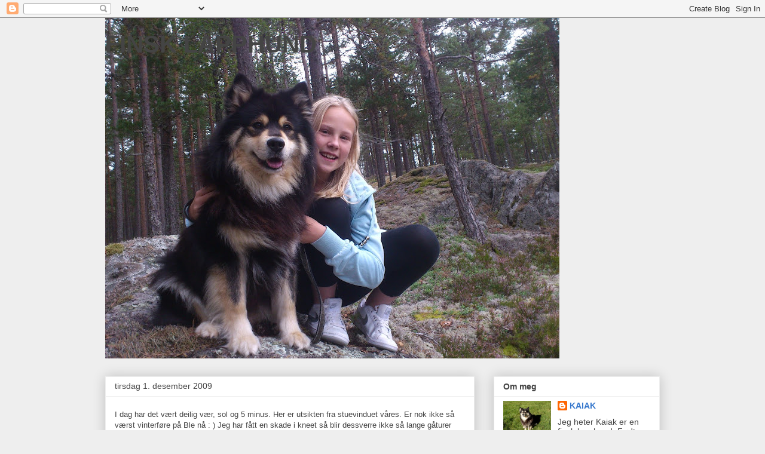

--- FILE ---
content_type: text/html; charset=UTF-8
request_url: https://kaiak-finsklapphund.blogspot.com/2009/12/i-dag-har-det-vrt-deilig-vr-sol-og-5.html
body_size: 15995
content:
<!DOCTYPE html>
<html class='v2' dir='ltr' lang='no'>
<head>
<link href='https://www.blogger.com/static/v1/widgets/335934321-css_bundle_v2.css' rel='stylesheet' type='text/css'/>
<meta content='width=1100' name='viewport'/>
<meta content='text/html; charset=UTF-8' http-equiv='Content-Type'/>
<meta content='blogger' name='generator'/>
<link href='https://kaiak-finsklapphund.blogspot.com/favicon.ico' rel='icon' type='image/x-icon'/>
<link href='http://kaiak-finsklapphund.blogspot.com/2009/12/i-dag-har-det-vrt-deilig-vr-sol-og-5.html' rel='canonical'/>
<link rel="alternate" type="application/atom+xml" title="FINSK LAPPHUND - Atom" href="https://kaiak-finsklapphund.blogspot.com/feeds/posts/default" />
<link rel="alternate" type="application/rss+xml" title="FINSK LAPPHUND - RSS" href="https://kaiak-finsklapphund.blogspot.com/feeds/posts/default?alt=rss" />
<link rel="service.post" type="application/atom+xml" title="FINSK LAPPHUND - Atom" href="https://www.blogger.com/feeds/5434046117961899946/posts/default" />

<link rel="alternate" type="application/atom+xml" title="FINSK LAPPHUND - Atom" href="https://kaiak-finsklapphund.blogspot.com/feeds/4208874464061917732/comments/default" />
<!--Can't find substitution for tag [blog.ieCssRetrofitLinks]-->
<link href='https://blogger.googleusercontent.com/img/b/R29vZ2xl/AVvXsEhln1qKMWErzXUoN-2WijwzYawfb8hyphenhyphenioBrHI3pyuAZ7XDFcn4fOvKlWMLk6OQDsgrOY_X0mSfGqWTXxuDu6p_zNKydEIFoflO-kpn01y8d2Kz1_jYDRxJgEfLjaP4rhpxI5xR84WneSaQ/s400/SDC10548.JPG' rel='image_src'/>
<meta content='http://kaiak-finsklapphund.blogspot.com/2009/12/i-dag-har-det-vrt-deilig-vr-sol-og-5.html' property='og:url'/>
<meta content='FINSK LAPPHUND' property='og:title'/>
<meta content='I dag har det vært deilig vær, sol og 5 minus. Her er utsikten fra stuevinduet våres. Er nok ikke så værst vinterføre på Ble nå : ) Jeg har ...' property='og:description'/>
<meta content='https://blogger.googleusercontent.com/img/b/R29vZ2xl/AVvXsEhln1qKMWErzXUoN-2WijwzYawfb8hyphenhyphenioBrHI3pyuAZ7XDFcn4fOvKlWMLk6OQDsgrOY_X0mSfGqWTXxuDu6p_zNKydEIFoflO-kpn01y8d2Kz1_jYDRxJgEfLjaP4rhpxI5xR84WneSaQ/w1200-h630-p-k-no-nu/SDC10548.JPG' property='og:image'/>
<title>FINSK LAPPHUND</title>
<style id='page-skin-1' type='text/css'><!--
/*
-----------------------------------------------
Blogger Template Style
Name:     Awesome Inc.
Designer: Tina Chen
URL:      tinachen.org
----------------------------------------------- */
/* Content
----------------------------------------------- */
body {
font: normal normal 13px Arial, Tahoma, Helvetica, FreeSans, sans-serif;
color: #444444;
background: #eeeeee none repeat scroll top left;
}
html body .content-outer {
min-width: 0;
max-width: 100%;
width: 100%;
}
a:link {
text-decoration: none;
color: #3778cd;
}
a:visited {
text-decoration: none;
color: #4d469c;
}
a:hover {
text-decoration: underline;
color: #3778cd;
}
.body-fauxcolumn-outer .cap-top {
position: absolute;
z-index: 1;
height: 276px;
width: 100%;
background: transparent none repeat-x scroll top left;
_background-image: none;
}
/* Columns
----------------------------------------------- */
.content-inner {
padding: 0;
}
.header-inner .section {
margin: 0 16px;
}
.tabs-inner .section {
margin: 0 16px;
}
.main-inner {
padding-top: 30px;
}
.main-inner .column-center-inner,
.main-inner .column-left-inner,
.main-inner .column-right-inner {
padding: 0 5px;
}
*+html body .main-inner .column-center-inner {
margin-top: -30px;
}
#layout .main-inner .column-center-inner {
margin-top: 0;
}
/* Header
----------------------------------------------- */
.header-outer {
margin: 0 0 0 0;
background: transparent none repeat scroll 0 0;
}
.Header h1 {
font: normal bold 40px Arial, Tahoma, Helvetica, FreeSans, sans-serif;
color: #444444;
text-shadow: 0 0 -1px #000000;
}
.Header h1 a {
color: #444444;
}
.Header .description {
font: normal normal 14px Arial, Tahoma, Helvetica, FreeSans, sans-serif;
color: #444444;
}
.header-inner .Header .titlewrapper,
.header-inner .Header .descriptionwrapper {
padding-left: 0;
padding-right: 0;
margin-bottom: 0;
}
.header-inner .Header .titlewrapper {
padding-top: 22px;
}
/* Tabs
----------------------------------------------- */
.tabs-outer {
overflow: hidden;
position: relative;
background: #eeeeee url(//www.blogblog.com/1kt/awesomeinc/tabs_gradient_light.png) repeat scroll 0 0;
}
#layout .tabs-outer {
overflow: visible;
}
.tabs-cap-top, .tabs-cap-bottom {
position: absolute;
width: 100%;
border-top: 1px solid #999999;
}
.tabs-cap-bottom {
bottom: 0;
}
.tabs-inner .widget li a {
display: inline-block;
margin: 0;
padding: .6em 1.5em;
font: normal bold 14px Arial, Tahoma, Helvetica, FreeSans, sans-serif;
color: #444444;
border-top: 1px solid #999999;
border-bottom: 1px solid #999999;
border-left: 1px solid #999999;
height: 16px;
line-height: 16px;
}
.tabs-inner .widget li:last-child a {
border-right: 1px solid #999999;
}
.tabs-inner .widget li.selected a, .tabs-inner .widget li a:hover {
background: #666666 url(//www.blogblog.com/1kt/awesomeinc/tabs_gradient_light.png) repeat-x scroll 0 -100px;
color: #ffffff;
}
/* Headings
----------------------------------------------- */
h2 {
font: normal bold 14px Arial, Tahoma, Helvetica, FreeSans, sans-serif;
color: #444444;
}
/* Widgets
----------------------------------------------- */
.main-inner .section {
margin: 0 27px;
padding: 0;
}
.main-inner .column-left-outer,
.main-inner .column-right-outer {
margin-top: 0;
}
#layout .main-inner .column-left-outer,
#layout .main-inner .column-right-outer {
margin-top: 0;
}
.main-inner .column-left-inner,
.main-inner .column-right-inner {
background: transparent none repeat 0 0;
-moz-box-shadow: 0 0 0 rgba(0, 0, 0, .2);
-webkit-box-shadow: 0 0 0 rgba(0, 0, 0, .2);
-goog-ms-box-shadow: 0 0 0 rgba(0, 0, 0, .2);
box-shadow: 0 0 0 rgba(0, 0, 0, .2);
-moz-border-radius: 0;
-webkit-border-radius: 0;
-goog-ms-border-radius: 0;
border-radius: 0;
}
#layout .main-inner .column-left-inner,
#layout .main-inner .column-right-inner {
margin-top: 0;
}
.sidebar .widget {
font: normal normal 14px Arial, Tahoma, Helvetica, FreeSans, sans-serif;
color: #444444;
}
.sidebar .widget a:link {
color: #3778cd;
}
.sidebar .widget a:visited {
color: #4d469c;
}
.sidebar .widget a:hover {
color: #3778cd;
}
.sidebar .widget h2 {
text-shadow: 0 0 -1px #000000;
}
.main-inner .widget {
background-color: #ffffff;
border: 1px solid #eeeeee;
padding: 0 15px 15px;
margin: 20px -16px;
-moz-box-shadow: 0 0 20px rgba(0, 0, 0, .2);
-webkit-box-shadow: 0 0 20px rgba(0, 0, 0, .2);
-goog-ms-box-shadow: 0 0 20px rgba(0, 0, 0, .2);
box-shadow: 0 0 20px rgba(0, 0, 0, .2);
-moz-border-radius: 0;
-webkit-border-radius: 0;
-goog-ms-border-radius: 0;
border-radius: 0;
}
.main-inner .widget h2 {
margin: 0 -15px;
padding: .6em 15px .5em;
border-bottom: 1px solid transparent;
}
.footer-inner .widget h2 {
padding: 0 0 .4em;
border-bottom: 1px solid transparent;
}
.main-inner .widget h2 + div, .footer-inner .widget h2 + div {
border-top: 1px solid #eeeeee;
padding-top: 8px;
}
.main-inner .widget .widget-content {
margin: 0 -15px;
padding: 7px 15px 0;
}
.main-inner .widget ul, .main-inner .widget #ArchiveList ul.flat {
margin: -8px -15px 0;
padding: 0;
list-style: none;
}
.main-inner .widget #ArchiveList {
margin: -8px 0 0;
}
.main-inner .widget ul li, .main-inner .widget #ArchiveList ul.flat li {
padding: .5em 15px;
text-indent: 0;
color: #666666;
border-top: 1px solid #eeeeee;
border-bottom: 1px solid transparent;
}
.main-inner .widget #ArchiveList ul li {
padding-top: .25em;
padding-bottom: .25em;
}
.main-inner .widget ul li:first-child, .main-inner .widget #ArchiveList ul.flat li:first-child {
border-top: none;
}
.main-inner .widget ul li:last-child, .main-inner .widget #ArchiveList ul.flat li:last-child {
border-bottom: none;
}
.post-body {
position: relative;
}
.main-inner .widget .post-body ul {
padding: 0 2.5em;
margin: .5em 0;
list-style: disc;
}
.main-inner .widget .post-body ul li {
padding: 0.25em 0;
margin-bottom: .25em;
color: #444444;
border: none;
}
.footer-inner .widget ul {
padding: 0;
list-style: none;
}
.widget .zippy {
color: #666666;
}
/* Posts
----------------------------------------------- */
body .main-inner .Blog {
padding: 0;
margin-bottom: 1em;
background-color: transparent;
border: none;
-moz-box-shadow: 0 0 0 rgba(0, 0, 0, 0);
-webkit-box-shadow: 0 0 0 rgba(0, 0, 0, 0);
-goog-ms-box-shadow: 0 0 0 rgba(0, 0, 0, 0);
box-shadow: 0 0 0 rgba(0, 0, 0, 0);
}
.main-inner .section:last-child .Blog:last-child {
padding: 0;
margin-bottom: 1em;
}
.main-inner .widget h2.date-header {
margin: 0 -15px 1px;
padding: 0 0 0 0;
font: normal normal 14px Arial, Tahoma, Helvetica, FreeSans, sans-serif;
color: #444444;
background: transparent none no-repeat scroll top left;
border-top: 0 solid #eeeeee;
border-bottom: 1px solid transparent;
-moz-border-radius-topleft: 0;
-moz-border-radius-topright: 0;
-webkit-border-top-left-radius: 0;
-webkit-border-top-right-radius: 0;
border-top-left-radius: 0;
border-top-right-radius: 0;
position: static;
bottom: 100%;
right: 15px;
text-shadow: 0 0 -1px #000000;
}
.main-inner .widget h2.date-header span {
font: normal normal 14px Arial, Tahoma, Helvetica, FreeSans, sans-serif;
display: block;
padding: .5em 15px;
border-left: 0 solid #eeeeee;
border-right: 0 solid #eeeeee;
}
.date-outer {
position: relative;
margin: 30px 0 20px;
padding: 0 15px;
background-color: #ffffff;
border: 1px solid #eeeeee;
-moz-box-shadow: 0 0 20px rgba(0, 0, 0, .2);
-webkit-box-shadow: 0 0 20px rgba(0, 0, 0, .2);
-goog-ms-box-shadow: 0 0 20px rgba(0, 0, 0, .2);
box-shadow: 0 0 20px rgba(0, 0, 0, .2);
-moz-border-radius: 0;
-webkit-border-radius: 0;
-goog-ms-border-radius: 0;
border-radius: 0;
}
.date-outer:first-child {
margin-top: 0;
}
.date-outer:last-child {
margin-bottom: 20px;
-moz-border-radius-bottomleft: 0;
-moz-border-radius-bottomright: 0;
-webkit-border-bottom-left-radius: 0;
-webkit-border-bottom-right-radius: 0;
-goog-ms-border-bottom-left-radius: 0;
-goog-ms-border-bottom-right-radius: 0;
border-bottom-left-radius: 0;
border-bottom-right-radius: 0;
}
.date-posts {
margin: 0 -15px;
padding: 0 15px;
clear: both;
}
.post-outer, .inline-ad {
border-top: 1px solid #eeeeee;
margin: 0 -15px;
padding: 15px 15px;
}
.post-outer {
padding-bottom: 10px;
}
.post-outer:first-child {
padding-top: 0;
border-top: none;
}
.post-outer:last-child, .inline-ad:last-child {
border-bottom: none;
}
.post-body {
position: relative;
}
.post-body img {
padding: 8px;
background: transparent;
border: 1px solid transparent;
-moz-box-shadow: 0 0 0 rgba(0, 0, 0, .2);
-webkit-box-shadow: 0 0 0 rgba(0, 0, 0, .2);
box-shadow: 0 0 0 rgba(0, 0, 0, .2);
-moz-border-radius: 0;
-webkit-border-radius: 0;
border-radius: 0;
}
h3.post-title, h4 {
font: normal bold 22px Arial, Tahoma, Helvetica, FreeSans, sans-serif;
color: #444444;
}
h3.post-title a {
font: normal bold 22px Arial, Tahoma, Helvetica, FreeSans, sans-serif;
color: #444444;
}
h3.post-title a:hover {
color: #3778cd;
text-decoration: underline;
}
.post-header {
margin: 0 0 1em;
}
.post-body {
line-height: 1.4;
}
.post-outer h2 {
color: #444444;
}
.post-footer {
margin: 1.5em 0 0;
}
#blog-pager {
padding: 15px;
font-size: 120%;
background-color: #ffffff;
border: 1px solid #eeeeee;
-moz-box-shadow: 0 0 20px rgba(0, 0, 0, .2);
-webkit-box-shadow: 0 0 20px rgba(0, 0, 0, .2);
-goog-ms-box-shadow: 0 0 20px rgba(0, 0, 0, .2);
box-shadow: 0 0 20px rgba(0, 0, 0, .2);
-moz-border-radius: 0;
-webkit-border-radius: 0;
-goog-ms-border-radius: 0;
border-radius: 0;
-moz-border-radius-topleft: 0;
-moz-border-radius-topright: 0;
-webkit-border-top-left-radius: 0;
-webkit-border-top-right-radius: 0;
-goog-ms-border-top-left-radius: 0;
-goog-ms-border-top-right-radius: 0;
border-top-left-radius: 0;
border-top-right-radius-topright: 0;
margin-top: 1em;
}
.blog-feeds, .post-feeds {
margin: 1em 0;
text-align: center;
color: #444444;
}
.blog-feeds a, .post-feeds a {
color: #3778cd;
}
.blog-feeds a:visited, .post-feeds a:visited {
color: #4d469c;
}
.blog-feeds a:hover, .post-feeds a:hover {
color: #3778cd;
}
.post-outer .comments {
margin-top: 2em;
}
/* Comments
----------------------------------------------- */
.comments .comments-content .icon.blog-author {
background-repeat: no-repeat;
background-image: url([data-uri]);
}
.comments .comments-content .loadmore a {
border-top: 1px solid #999999;
border-bottom: 1px solid #999999;
}
.comments .continue {
border-top: 2px solid #999999;
}
/* Footer
----------------------------------------------- */
.footer-outer {
margin: -20px 0 -1px;
padding: 20px 0 0;
color: #444444;
overflow: hidden;
}
.footer-fauxborder-left {
border-top: 1px solid #eeeeee;
background: #ffffff none repeat scroll 0 0;
-moz-box-shadow: 0 0 20px rgba(0, 0, 0, .2);
-webkit-box-shadow: 0 0 20px rgba(0, 0, 0, .2);
-goog-ms-box-shadow: 0 0 20px rgba(0, 0, 0, .2);
box-shadow: 0 0 20px rgba(0, 0, 0, .2);
margin: 0 -20px;
}
/* Mobile
----------------------------------------------- */
body.mobile {
background-size: auto;
}
.mobile .body-fauxcolumn-outer {
background: transparent none repeat scroll top left;
}
*+html body.mobile .main-inner .column-center-inner {
margin-top: 0;
}
.mobile .main-inner .widget {
padding: 0 0 15px;
}
.mobile .main-inner .widget h2 + div,
.mobile .footer-inner .widget h2 + div {
border-top: none;
padding-top: 0;
}
.mobile .footer-inner .widget h2 {
padding: 0.5em 0;
border-bottom: none;
}
.mobile .main-inner .widget .widget-content {
margin: 0;
padding: 7px 0 0;
}
.mobile .main-inner .widget ul,
.mobile .main-inner .widget #ArchiveList ul.flat {
margin: 0 -15px 0;
}
.mobile .main-inner .widget h2.date-header {
right: 0;
}
.mobile .date-header span {
padding: 0.4em 0;
}
.mobile .date-outer:first-child {
margin-bottom: 0;
border: 1px solid #eeeeee;
-moz-border-radius-topleft: 0;
-moz-border-radius-topright: 0;
-webkit-border-top-left-radius: 0;
-webkit-border-top-right-radius: 0;
-goog-ms-border-top-left-radius: 0;
-goog-ms-border-top-right-radius: 0;
border-top-left-radius: 0;
border-top-right-radius: 0;
}
.mobile .date-outer {
border-color: #eeeeee;
border-width: 0 1px 1px;
}
.mobile .date-outer:last-child {
margin-bottom: 0;
}
.mobile .main-inner {
padding: 0;
}
.mobile .header-inner .section {
margin: 0;
}
.mobile .post-outer, .mobile .inline-ad {
padding: 5px 0;
}
.mobile .tabs-inner .section {
margin: 0 10px;
}
.mobile .main-inner .widget h2 {
margin: 0;
padding: 0;
}
.mobile .main-inner .widget h2.date-header span {
padding: 0;
}
.mobile .main-inner .widget .widget-content {
margin: 0;
padding: 7px 0 0;
}
.mobile #blog-pager {
border: 1px solid transparent;
background: #ffffff none repeat scroll 0 0;
}
.mobile .main-inner .column-left-inner,
.mobile .main-inner .column-right-inner {
background: transparent none repeat 0 0;
-moz-box-shadow: none;
-webkit-box-shadow: none;
-goog-ms-box-shadow: none;
box-shadow: none;
}
.mobile .date-posts {
margin: 0;
padding: 0;
}
.mobile .footer-fauxborder-left {
margin: 0;
border-top: inherit;
}
.mobile .main-inner .section:last-child .Blog:last-child {
margin-bottom: 0;
}
.mobile-index-contents {
color: #444444;
}
.mobile .mobile-link-button {
background: #3778cd url(//www.blogblog.com/1kt/awesomeinc/tabs_gradient_light.png) repeat scroll 0 0;
}
.mobile-link-button a:link, .mobile-link-button a:visited {
color: #ffffff;
}
.mobile .tabs-inner .PageList .widget-content {
background: transparent;
border-top: 1px solid;
border-color: #999999;
color: #444444;
}
.mobile .tabs-inner .PageList .widget-content .pagelist-arrow {
border-left: 1px solid #999999;
}

--></style>
<style id='template-skin-1' type='text/css'><!--
body {
min-width: 960px;
}
.content-outer, .content-fauxcolumn-outer, .region-inner {
min-width: 960px;
max-width: 960px;
_width: 960px;
}
.main-inner .columns {
padding-left: 0;
padding-right: 310px;
}
.main-inner .fauxcolumn-center-outer {
left: 0;
right: 310px;
/* IE6 does not respect left and right together */
_width: expression(this.parentNode.offsetWidth -
parseInt("0") -
parseInt("310px") + 'px');
}
.main-inner .fauxcolumn-left-outer {
width: 0;
}
.main-inner .fauxcolumn-right-outer {
width: 310px;
}
.main-inner .column-left-outer {
width: 0;
right: 100%;
margin-left: -0;
}
.main-inner .column-right-outer {
width: 310px;
margin-right: -310px;
}
#layout {
min-width: 0;
}
#layout .content-outer {
min-width: 0;
width: 800px;
}
#layout .region-inner {
min-width: 0;
width: auto;
}
body#layout div.add_widget {
padding: 8px;
}
body#layout div.add_widget a {
margin-left: 32px;
}
--></style>
<link href='https://www.blogger.com/dyn-css/authorization.css?targetBlogID=5434046117961899946&amp;zx=a9be77f9-a415-44e3-8cbe-e06bccd0cc40' media='none' onload='if(media!=&#39;all&#39;)media=&#39;all&#39;' rel='stylesheet'/><noscript><link href='https://www.blogger.com/dyn-css/authorization.css?targetBlogID=5434046117961899946&amp;zx=a9be77f9-a415-44e3-8cbe-e06bccd0cc40' rel='stylesheet'/></noscript>
<meta name='google-adsense-platform-account' content='ca-host-pub-1556223355139109'/>
<meta name='google-adsense-platform-domain' content='blogspot.com'/>

</head>
<body class='loading variant-light'>
<div class='navbar section' id='navbar' name='Navbar'><div class='widget Navbar' data-version='1' id='Navbar1'><script type="text/javascript">
    function setAttributeOnload(object, attribute, val) {
      if(window.addEventListener) {
        window.addEventListener('load',
          function(){ object[attribute] = val; }, false);
      } else {
        window.attachEvent('onload', function(){ object[attribute] = val; });
      }
    }
  </script>
<div id="navbar-iframe-container"></div>
<script type="text/javascript" src="https://apis.google.com/js/platform.js"></script>
<script type="text/javascript">
      gapi.load("gapi.iframes:gapi.iframes.style.bubble", function() {
        if (gapi.iframes && gapi.iframes.getContext) {
          gapi.iframes.getContext().openChild({
              url: 'https://www.blogger.com/navbar/5434046117961899946?po\x3d4208874464061917732\x26origin\x3dhttps://kaiak-finsklapphund.blogspot.com',
              where: document.getElementById("navbar-iframe-container"),
              id: "navbar-iframe"
          });
        }
      });
    </script><script type="text/javascript">
(function() {
var script = document.createElement('script');
script.type = 'text/javascript';
script.src = '//pagead2.googlesyndication.com/pagead/js/google_top_exp.js';
var head = document.getElementsByTagName('head')[0];
if (head) {
head.appendChild(script);
}})();
</script>
</div></div>
<div class='body-fauxcolumns'>
<div class='fauxcolumn-outer body-fauxcolumn-outer'>
<div class='cap-top'>
<div class='cap-left'></div>
<div class='cap-right'></div>
</div>
<div class='fauxborder-left'>
<div class='fauxborder-right'></div>
<div class='fauxcolumn-inner'>
</div>
</div>
<div class='cap-bottom'>
<div class='cap-left'></div>
<div class='cap-right'></div>
</div>
</div>
</div>
<div class='content'>
<div class='content-fauxcolumns'>
<div class='fauxcolumn-outer content-fauxcolumn-outer'>
<div class='cap-top'>
<div class='cap-left'></div>
<div class='cap-right'></div>
</div>
<div class='fauxborder-left'>
<div class='fauxborder-right'></div>
<div class='fauxcolumn-inner'>
</div>
</div>
<div class='cap-bottom'>
<div class='cap-left'></div>
<div class='cap-right'></div>
</div>
</div>
</div>
<div class='content-outer'>
<div class='content-cap-top cap-top'>
<div class='cap-left'></div>
<div class='cap-right'></div>
</div>
<div class='fauxborder-left content-fauxborder-left'>
<div class='fauxborder-right content-fauxborder-right'></div>
<div class='content-inner'>
<header>
<div class='header-outer'>
<div class='header-cap-top cap-top'>
<div class='cap-left'></div>
<div class='cap-right'></div>
</div>
<div class='fauxborder-left header-fauxborder-left'>
<div class='fauxborder-right header-fauxborder-right'></div>
<div class='region-inner header-inner'>
<div class='header section' id='header' name='Overskrift'><div class='widget Header' data-version='1' id='Header1'>
<div id='header-inner' style='background-image: url("https://blogger.googleusercontent.com/img/b/R29vZ2xl/AVvXsEgUy3KJMABCry2E-FJ37VkKb6ddXuB3JuD88skfB-4_TMWdJmVgQmp8jvU2tAGWXv4fTRRXJWx5s7rL6j6ZEVUyfRORVADK7_pIxWRMkNRlJQKl_hWrHq9G_I2ciiKJBLH01B28auKG7e0/s760/DSC_0625.JPG"); background-position: left; min-height: 570px; _height: 570px; background-repeat: no-repeat; '>
<div class='titlewrapper' style='background: transparent'>
<h1 class='title' style='background: transparent; border-width: 0px'>
<a href='https://kaiak-finsklapphund.blogspot.com/'>
FINSK LAPPHUND
</a>
</h1>
</div>
<div class='descriptionwrapper'>
<p class='description'><span>
</span></p>
</div>
</div>
</div></div>
</div>
</div>
<div class='header-cap-bottom cap-bottom'>
<div class='cap-left'></div>
<div class='cap-right'></div>
</div>
</div>
</header>
<div class='tabs-outer'>
<div class='tabs-cap-top cap-top'>
<div class='cap-left'></div>
<div class='cap-right'></div>
</div>
<div class='fauxborder-left tabs-fauxborder-left'>
<div class='fauxborder-right tabs-fauxborder-right'></div>
<div class='region-inner tabs-inner'>
<div class='tabs no-items section' id='crosscol' name='Krysskolonne'></div>
<div class='tabs no-items section' id='crosscol-overflow' name='Cross-Column 2'></div>
</div>
</div>
<div class='tabs-cap-bottom cap-bottom'>
<div class='cap-left'></div>
<div class='cap-right'></div>
</div>
</div>
<div class='main-outer'>
<div class='main-cap-top cap-top'>
<div class='cap-left'></div>
<div class='cap-right'></div>
</div>
<div class='fauxborder-left main-fauxborder-left'>
<div class='fauxborder-right main-fauxborder-right'></div>
<div class='region-inner main-inner'>
<div class='columns fauxcolumns'>
<div class='fauxcolumn-outer fauxcolumn-center-outer'>
<div class='cap-top'>
<div class='cap-left'></div>
<div class='cap-right'></div>
</div>
<div class='fauxborder-left'>
<div class='fauxborder-right'></div>
<div class='fauxcolumn-inner'>
</div>
</div>
<div class='cap-bottom'>
<div class='cap-left'></div>
<div class='cap-right'></div>
</div>
</div>
<div class='fauxcolumn-outer fauxcolumn-left-outer'>
<div class='cap-top'>
<div class='cap-left'></div>
<div class='cap-right'></div>
</div>
<div class='fauxborder-left'>
<div class='fauxborder-right'></div>
<div class='fauxcolumn-inner'>
</div>
</div>
<div class='cap-bottom'>
<div class='cap-left'></div>
<div class='cap-right'></div>
</div>
</div>
<div class='fauxcolumn-outer fauxcolumn-right-outer'>
<div class='cap-top'>
<div class='cap-left'></div>
<div class='cap-right'></div>
</div>
<div class='fauxborder-left'>
<div class='fauxborder-right'></div>
<div class='fauxcolumn-inner'>
</div>
</div>
<div class='cap-bottom'>
<div class='cap-left'></div>
<div class='cap-right'></div>
</div>
</div>
<!-- corrects IE6 width calculation -->
<div class='columns-inner'>
<div class='column-center-outer'>
<div class='column-center-inner'>
<div class='main section' id='main' name='Hoveddel'><div class='widget Blog' data-version='1' id='Blog1'>
<div class='blog-posts hfeed'>

          <div class="date-outer">
        
<h2 class='date-header'><span>tirsdag 1. desember 2009</span></h2>

          <div class="date-posts">
        
<div class='post-outer'>
<div class='post hentry uncustomized-post-template' itemprop='blogPost' itemscope='itemscope' itemtype='http://schema.org/BlogPosting'>
<meta content='https://blogger.googleusercontent.com/img/b/R29vZ2xl/AVvXsEhln1qKMWErzXUoN-2WijwzYawfb8hyphenhyphenioBrHI3pyuAZ7XDFcn4fOvKlWMLk6OQDsgrOY_X0mSfGqWTXxuDu6p_zNKydEIFoflO-kpn01y8d2Kz1_jYDRxJgEfLjaP4rhpxI5xR84WneSaQ/s400/SDC10548.JPG' itemprop='image_url'/>
<meta content='5434046117961899946' itemprop='blogId'/>
<meta content='4208874464061917732' itemprop='postId'/>
<a name='4208874464061917732'></a>
<div class='post-header'>
<div class='post-header-line-1'></div>
</div>
<div class='post-body entry-content' id='post-body-4208874464061917732' itemprop='description articleBody'>
<p>I dag har det vært deilig vær, sol og 5 minus. Her er utsikten fra stuevinduet våres. Er nok ikke så værst vinterføre på Ble nå : ) Jeg har fått en skade i kneet så blir dessverre ikke så lange gåturer med Kaiak. Men prøver og være ute med han så godt jeg kan så han får brukt seg litt.</p><p><a href="https://blogger.googleusercontent.com/img/b/R29vZ2xl/AVvXsEhln1qKMWErzXUoN-2WijwzYawfb8hyphenhyphenioBrHI3pyuAZ7XDFcn4fOvKlWMLk6OQDsgrOY_X0mSfGqWTXxuDu6p_zNKydEIFoflO-kpn01y8d2Kz1_jYDRxJgEfLjaP4rhpxI5xR84WneSaQ/s1600/SDC10548.JPG" onblur="try {parent.deselectBloggerImageGracefully();} catch(e) {}"><img alt="" border="0" id="BLOGGER_PHOTO_ID_5410257853198242130" src="https://blogger.googleusercontent.com/img/b/R29vZ2xl/AVvXsEhln1qKMWErzXUoN-2WijwzYawfb8hyphenhyphenioBrHI3pyuAZ7XDFcn4fOvKlWMLk6OQDsgrOY_X0mSfGqWTXxuDu6p_zNKydEIFoflO-kpn01y8d2Kz1_jYDRxJgEfLjaP4rhpxI5xR84WneSaQ/s400/SDC10548.JPG" style="cursor:pointer; cursor:hand;width: 400px; height: 300px;" /></a>
</p><p>På denne tida av året har vi ikke sola så lenge så vi må passe på å ut når den skinner. Kaiak elsker å base i snøen. Er stadig noen rådyr her også som vekker oppmerksomheten hans.</p><p><a href="https://blogger.googleusercontent.com/img/b/R29vZ2xl/AVvXsEgy1nwqCNTreWCFrH4iVE-TtIluQS0ywao9qzdQOfvR4GUhfFR837BQqD0TlC0KSxpWnwjL01UcQ44IIYxp0GAW17_ilM8YMPUev1TkvxzbrX1TiM2rOHoy0sJzd07O4eRKmrChvjHmoAs/s1600/SDC10544.JPG" onblur="try {parent.deselectBloggerImageGracefully();} catch(e) {}"><img alt="" border="0" id="BLOGGER_PHOTO_ID_5410257846438372402" src="https://blogger.googleusercontent.com/img/b/R29vZ2xl/AVvXsEgy1nwqCNTreWCFrH4iVE-TtIluQS0ywao9qzdQOfvR4GUhfFR837BQqD0TlC0KSxpWnwjL01UcQ44IIYxp0GAW17_ilM8YMPUev1TkvxzbrX1TiM2rOHoy0sJzd07O4eRKmrChvjHmoAs/s400/SDC10544.JPG" style="cursor:pointer; cursor:hand;width: 400px; height: 300px;" /></a></p><p>Kjempedeilig med snø, det blir så lyst og trivelig : )
</p><p><a href="https://blogger.googleusercontent.com/img/b/R29vZ2xl/AVvXsEjIC4M6JRY5Bjy0_CU5LctOD89uDr2ZQibkQB6MCJdTAw2vdDt94S1HQQpraptGBrHVzqS-f3bTRi0hmVBUBUU5dBbRAGEp4m4P_NzFAN1BBUQcPupa8a_BDN90sjF0MLJ0-X1emRkZ83M/s1600/SDC10541.JPG" onblur="try {parent.deselectBloggerImageGracefully();} catch(e) {}"><img alt="" border="0" id="BLOGGER_PHOTO_ID_5410257844437933330" src="https://blogger.googleusercontent.com/img/b/R29vZ2xl/AVvXsEjIC4M6JRY5Bjy0_CU5LctOD89uDr2ZQibkQB6MCJdTAw2vdDt94S1HQQpraptGBrHVzqS-f3bTRi0hmVBUBUU5dBbRAGEp4m4P_NzFAN1BBUQcPupa8a_BDN90sjF0MLJ0-X1emRkZ83M/s400/SDC10541.JPG" style="cursor:pointer; cursor:hand;width: 400px; height: 300px;" /></a></p><p>Her er pusen min. Han heter Anton og er ikke særlig god venn med Kaiak. Så lenge det går etter Anton sine premisser er det greit. Men Kaiak har fått seg noen klor over nesa. Og det er fryktelig skummelt synes han.
</p><p><a href="https://blogger.googleusercontent.com/img/b/R29vZ2xl/AVvXsEixN97-caheXkl_fV3vriguZIn_IDRAM2Cn73yHiL3ZfzehUXqwm5R-kM-MkycZE-vBi1qVYPzlHeFd3FyDa3C7ndz2UMi_X5QQ72I3Eaomb4OH9g3qeSR2NzVvcF3z2nxoNPs0fOKFhtw/s1600/SDC10529.JPG" onblur="try {parent.deselectBloggerImageGracefully();} catch(e) {}"><img alt="" border="0" id="BLOGGER_PHOTO_ID_5410257835717978866" src="https://blogger.googleusercontent.com/img/b/R29vZ2xl/AVvXsEixN97-caheXkl_fV3vriguZIn_IDRAM2Cn73yHiL3ZfzehUXqwm5R-kM-MkycZE-vBi1qVYPzlHeFd3FyDa3C7ndz2UMi_X5QQ72I3Eaomb4OH9g3qeSR2NzVvcF3z2nxoNPs0fOKFhtw/s400/SDC10529.JPG" style="cursor:pointer; cursor:hand;width: 400px; height: 300px;" /></a></p><p><span style="color:#330033;">Ønsker alle 2 og 4 beinte bloggere en fin adventstid. Tenn lys og kos dere. </span></p><p><span style="color:#330033;">Varm klem fra Kaiak og Anton.</span><span style="color:#330033;">
</span></p><span style="color:#330033;"></span><span style="color:#330033;">
</span>
<div style='clear: both;'></div>
</div>
<div class='post-footer'>
<div class='post-footer-line post-footer-line-1'>
<span class='post-author vcard'>
Lagt inn av
<span class='fn' itemprop='author' itemscope='itemscope' itemtype='http://schema.org/Person'>
<meta content='https://www.blogger.com/profile/14070205769520083954' itemprop='url'/>
<a class='g-profile' href='https://www.blogger.com/profile/14070205769520083954' rel='author' title='author profile'>
<span itemprop='name'>KAIAK</span>
</a>
</span>
</span>
<span class='post-timestamp'>
kl.15.43
<meta content='http://kaiak-finsklapphund.blogspot.com/2009/12/i-dag-har-det-vrt-deilig-vr-sol-og-5.html' itemprop='url'/>
<a class='timestamp-link' href='https://kaiak-finsklapphund.blogspot.com/2009/12/i-dag-har-det-vrt-deilig-vr-sol-og-5.html' rel='bookmark' title='permanent link'><abbr class='published' itemprop='datePublished' title='2009-12-01T05:17:00-08:00'>1.12.09</abbr></a>
</span>
<span class='post-comment-link'>
</span>
<span class='post-icons'>
<span class='item-control blog-admin pid-1207387372'>
<a href='https://www.blogger.com/post-edit.g?blogID=5434046117961899946&postID=4208874464061917732&from=pencil' title='Rediger innlegg'>
<img alt='' class='icon-action' height='18' src='https://resources.blogblog.com/img/icon18_edit_allbkg.gif' width='18'/>
</a>
</span>
</span>
<div class='post-share-buttons goog-inline-block'>
</div>
</div>
<div class='post-footer-line post-footer-line-2'>
<span class='post-labels'>
</span>
</div>
<div class='post-footer-line post-footer-line-3'>
<span class='post-location'>
</span>
</div>
</div>
</div>
<div class='comments' id='comments'>
<a name='comments'></a>
<h4>8 kommentarer:</h4>
<div class='comments-content'>
<script async='async' src='' type='text/javascript'></script>
<script type='text/javascript'>
    (function() {
      var items = null;
      var msgs = null;
      var config = {};

// <![CDATA[
      var cursor = null;
      if (items && items.length > 0) {
        cursor = parseInt(items[items.length - 1].timestamp) + 1;
      }

      var bodyFromEntry = function(entry) {
        var text = (entry &&
                    ((entry.content && entry.content.$t) ||
                     (entry.summary && entry.summary.$t))) ||
            '';
        if (entry && entry.gd$extendedProperty) {
          for (var k in entry.gd$extendedProperty) {
            if (entry.gd$extendedProperty[k].name == 'blogger.contentRemoved') {
              return '<span class="deleted-comment">' + text + '</span>';
            }
          }
        }
        return text;
      }

      var parse = function(data) {
        cursor = null;
        var comments = [];
        if (data && data.feed && data.feed.entry) {
          for (var i = 0, entry; entry = data.feed.entry[i]; i++) {
            var comment = {};
            // comment ID, parsed out of the original id format
            var id = /blog-(\d+).post-(\d+)/.exec(entry.id.$t);
            comment.id = id ? id[2] : null;
            comment.body = bodyFromEntry(entry);
            comment.timestamp = Date.parse(entry.published.$t) + '';
            if (entry.author && entry.author.constructor === Array) {
              var auth = entry.author[0];
              if (auth) {
                comment.author = {
                  name: (auth.name ? auth.name.$t : undefined),
                  profileUrl: (auth.uri ? auth.uri.$t : undefined),
                  avatarUrl: (auth.gd$image ? auth.gd$image.src : undefined)
                };
              }
            }
            if (entry.link) {
              if (entry.link[2]) {
                comment.link = comment.permalink = entry.link[2].href;
              }
              if (entry.link[3]) {
                var pid = /.*comments\/default\/(\d+)\?.*/.exec(entry.link[3].href);
                if (pid && pid[1]) {
                  comment.parentId = pid[1];
                }
              }
            }
            comment.deleteclass = 'item-control blog-admin';
            if (entry.gd$extendedProperty) {
              for (var k in entry.gd$extendedProperty) {
                if (entry.gd$extendedProperty[k].name == 'blogger.itemClass') {
                  comment.deleteclass += ' ' + entry.gd$extendedProperty[k].value;
                } else if (entry.gd$extendedProperty[k].name == 'blogger.displayTime') {
                  comment.displayTime = entry.gd$extendedProperty[k].value;
                }
              }
            }
            comments.push(comment);
          }
        }
        return comments;
      };

      var paginator = function(callback) {
        if (hasMore()) {
          var url = config.feed + '?alt=json&v=2&orderby=published&reverse=false&max-results=50';
          if (cursor) {
            url += '&published-min=' + new Date(cursor).toISOString();
          }
          window.bloggercomments = function(data) {
            var parsed = parse(data);
            cursor = parsed.length < 50 ? null
                : parseInt(parsed[parsed.length - 1].timestamp) + 1
            callback(parsed);
            window.bloggercomments = null;
          }
          url += '&callback=bloggercomments';
          var script = document.createElement('script');
          script.type = 'text/javascript';
          script.src = url;
          document.getElementsByTagName('head')[0].appendChild(script);
        }
      };
      var hasMore = function() {
        return !!cursor;
      };
      var getMeta = function(key, comment) {
        if ('iswriter' == key) {
          var matches = !!comment.author
              && comment.author.name == config.authorName
              && comment.author.profileUrl == config.authorUrl;
          return matches ? 'true' : '';
        } else if ('deletelink' == key) {
          return config.baseUri + '/comment/delete/'
               + config.blogId + '/' + comment.id;
        } else if ('deleteclass' == key) {
          return comment.deleteclass;
        }
        return '';
      };

      var replybox = null;
      var replyUrlParts = null;
      var replyParent = undefined;

      var onReply = function(commentId, domId) {
        if (replybox == null) {
          // lazily cache replybox, and adjust to suit this style:
          replybox = document.getElementById('comment-editor');
          if (replybox != null) {
            replybox.height = '250px';
            replybox.style.display = 'block';
            replyUrlParts = replybox.src.split('#');
          }
        }
        if (replybox && (commentId !== replyParent)) {
          replybox.src = '';
          document.getElementById(domId).insertBefore(replybox, null);
          replybox.src = replyUrlParts[0]
              + (commentId ? '&parentID=' + commentId : '')
              + '#' + replyUrlParts[1];
          replyParent = commentId;
        }
      };

      var hash = (window.location.hash || '#').substring(1);
      var startThread, targetComment;
      if (/^comment-form_/.test(hash)) {
        startThread = hash.substring('comment-form_'.length);
      } else if (/^c[0-9]+$/.test(hash)) {
        targetComment = hash.substring(1);
      }

      // Configure commenting API:
      var configJso = {
        'maxDepth': config.maxThreadDepth
      };
      var provider = {
        'id': config.postId,
        'data': items,
        'loadNext': paginator,
        'hasMore': hasMore,
        'getMeta': getMeta,
        'onReply': onReply,
        'rendered': true,
        'initComment': targetComment,
        'initReplyThread': startThread,
        'config': configJso,
        'messages': msgs
      };

      var render = function() {
        if (window.goog && window.goog.comments) {
          var holder = document.getElementById('comment-holder');
          window.goog.comments.render(holder, provider);
        }
      };

      // render now, or queue to render when library loads:
      if (window.goog && window.goog.comments) {
        render();
      } else {
        window.goog = window.goog || {};
        window.goog.comments = window.goog.comments || {};
        window.goog.comments.loadQueue = window.goog.comments.loadQueue || [];
        window.goog.comments.loadQueue.push(render);
      }
    })();
// ]]>
  </script>
<div id='comment-holder'>
<div class="comment-thread toplevel-thread"><ol id="top-ra"><li class="comment" id="c1766975068392212782"><div class="avatar-image-container"><img src="//blogger.googleusercontent.com/img/b/R29vZ2xl/AVvXsEjcC0vZ-vel49SgvSykJRFPT7efT03oHgCJ9EoLIhAikzdyaFhLGEm2-HTN6PsEhWSIqGrc9Z7Vj0eYdPXoWUVrx5hDrUSxH6ZOj8NlDk8V75698SVa6Jv0j10b8-m8nA/s45-c/DSC_8332.JPG" alt=""/></div><div class="comment-block"><div class="comment-header"><cite class="user"><a href="https://www.blogger.com/profile/01310857714329704127" rel="nofollow">Nøve</a></cite><span class="icon user "></span><span class="datetime secondary-text"><a rel="nofollow" href="https://kaiak-finsklapphund.blogspot.com/2009/12/i-dag-har-det-vrt-deilig-vr-sol-og-5.html?showComment=1259715803446#c1766975068392212782">1. desember 2009 kl. 17:03</a></span></div><p class="comment-content">FOR en UTSIKT! Du får sikkert veldig lyst til å gå mange og lange turer, spesielt nå som du ikke kan...  God bedring!!!<br>Bra at Kaiak kan kose seg ute i det fri :o)</p><span class="comment-actions secondary-text"><a class="comment-reply" target="_self" data-comment-id="1766975068392212782">Svar</a><span class="item-control blog-admin blog-admin pid-404275251"><a target="_self" href="https://www.blogger.com/comment/delete/5434046117961899946/1766975068392212782">Slett</a></span></span></div><div class="comment-replies"><div id="c1766975068392212782-rt" class="comment-thread inline-thread hidden"><span class="thread-toggle thread-expanded"><span class="thread-arrow"></span><span class="thread-count"><a target="_self">Svar</a></span></span><ol id="c1766975068392212782-ra" class="thread-chrome thread-expanded"><div></div><div id="c1766975068392212782-continue" class="continue"><a class="comment-reply" target="_self" data-comment-id="1766975068392212782">Svar</a></div></ol></div></div><div class="comment-replybox-single" id="c1766975068392212782-ce"></div></li><li class="comment" id="c3955157210041045457"><div class="avatar-image-container"><img src="//blogger.googleusercontent.com/img/b/R29vZ2xl/AVvXsEgCr6oafprUhqahuiwQuBizXesfkCMIySXxmdH0af7PS0NnejbxF2BLewEyjTqBEWp0zGxlB5A0nZa4sEsF6u7_oC3U4ZIru7R-AqL6fZQ6BlD1yraG1UUWzST9zpL_6UQ/s45-c/SDC10926.JPG" alt=""/></div><div class="comment-block"><div class="comment-header"><cite class="user"><a href="https://www.blogger.com/profile/14070205769520083954" rel="nofollow">KAIAK</a></cite><span class="icon user blog-author"></span><span class="datetime secondary-text"><a rel="nofollow" href="https://kaiak-finsklapphund.blogspot.com/2009/12/i-dag-har-det-vrt-deilig-vr-sol-og-5.html?showComment=1259740369272#c3955157210041045457">1. desember 2009 kl. 23:52</a></span></div><p class="comment-content">Takk for det :-) Håper beinet blir fort bra ja. Så vi kan nyte vinteren.</p><span class="comment-actions secondary-text"><a class="comment-reply" target="_self" data-comment-id="3955157210041045457">Svar</a><span class="item-control blog-admin blog-admin pid-1207387372"><a target="_self" href="https://www.blogger.com/comment/delete/5434046117961899946/3955157210041045457">Slett</a></span></span></div><div class="comment-replies"><div id="c3955157210041045457-rt" class="comment-thread inline-thread hidden"><span class="thread-toggle thread-expanded"><span class="thread-arrow"></span><span class="thread-count"><a target="_self">Svar</a></span></span><ol id="c3955157210041045457-ra" class="thread-chrome thread-expanded"><div></div><div id="c3955157210041045457-continue" class="continue"><a class="comment-reply" target="_self" data-comment-id="3955157210041045457">Svar</a></div></ol></div></div><div class="comment-replybox-single" id="c3955157210041045457-ce"></div></li><li class="comment" id="c5301525503353033036"><div class="avatar-image-container"><img src="//blogger.googleusercontent.com/img/b/R29vZ2xl/AVvXsEjt8C9tkSAzP7tnBe62CobMFMe6oGRZ9cs-rtPq7AFqK276LRDg1Iu1GRXLtehRyv_CJT5Obn05G06y5KsyMSlJ0gOw0dMMN41HfdujsiA_m8hmsJNh-gauie1g5Pe19cU/s45-c/030.JPG" alt=""/></div><div class="comment-block"><div class="comment-header"><cite class="user"><a href="https://www.blogger.com/profile/10987846692740077304" rel="nofollow">Christian og hundene</a></cite><span class="icon user "></span><span class="datetime secondary-text"><a rel="nofollow" href="https://kaiak-finsklapphund.blogspot.com/2009/12/i-dag-har-det-vrt-deilig-vr-sol-og-5.html?showComment=1259743663162#c5301525503353033036">2. desember 2009 kl. 00:47</a></span></div><p class="comment-content">Ja vi er heldige som har vinteren:-)<br><br>Ikke rart om han er litt interessert i rådyr og slikt. Søstra hans bor i Trondheim og er godkjent ettersøkshund:-)<br><br>http://www.123hjemmeside.no/kvaalsfeltet/24784440</p><span class="comment-actions secondary-text"><a class="comment-reply" target="_self" data-comment-id="5301525503353033036">Svar</a><span class="item-control blog-admin blog-admin pid-109985322"><a target="_self" href="https://www.blogger.com/comment/delete/5434046117961899946/5301525503353033036">Slett</a></span></span></div><div class="comment-replies"><div id="c5301525503353033036-rt" class="comment-thread inline-thread hidden"><span class="thread-toggle thread-expanded"><span class="thread-arrow"></span><span class="thread-count"><a target="_self">Svar</a></span></span><ol id="c5301525503353033036-ra" class="thread-chrome thread-expanded"><div></div><div id="c5301525503353033036-continue" class="continue"><a class="comment-reply" target="_self" data-comment-id="5301525503353033036">Svar</a></div></ol></div></div><div class="comment-replybox-single" id="c5301525503353033036-ce"></div></li><li class="comment" id="c627903135690409504"><div class="avatar-image-container"><img src="//blogger.googleusercontent.com/img/b/R29vZ2xl/AVvXsEgCr6oafprUhqahuiwQuBizXesfkCMIySXxmdH0af7PS0NnejbxF2BLewEyjTqBEWp0zGxlB5A0nZa4sEsF6u7_oC3U4ZIru7R-AqL6fZQ6BlD1yraG1UUWzST9zpL_6UQ/s45-c/SDC10926.JPG" alt=""/></div><div class="comment-block"><div class="comment-header"><cite class="user"><a href="https://www.blogger.com/profile/14070205769520083954" rel="nofollow">KAIAK</a></cite><span class="icon user blog-author"></span><span class="datetime secondary-text"><a rel="nofollow" href="https://kaiak-finsklapphund.blogspot.com/2009/12/i-dag-har-det-vrt-deilig-vr-sol-og-5.html?showComment=1259758993594#c627903135690409504">2. desember 2009 kl. 05:03</a></span></div><p class="comment-content">Han er veldig interesert i både rådyr og elg. I går når han skulle ut å tisse for kvelden. Fikk han snusen av 4 rådyr i nabo hagen. Totalt øreløs forsvant han, full los oppover i åsen. Kom tilbake etter 10 min. da heldigvis. Men har hatt noen sånne turer i det siste....</p><span class="comment-actions secondary-text"><a class="comment-reply" target="_self" data-comment-id="627903135690409504">Svar</a><span class="item-control blog-admin blog-admin pid-1207387372"><a target="_self" href="https://www.blogger.com/comment/delete/5434046117961899946/627903135690409504">Slett</a></span></span></div><div class="comment-replies"><div id="c627903135690409504-rt" class="comment-thread inline-thread hidden"><span class="thread-toggle thread-expanded"><span class="thread-arrow"></span><span class="thread-count"><a target="_self">Svar</a></span></span><ol id="c627903135690409504-ra" class="thread-chrome thread-expanded"><div></div><div id="c627903135690409504-continue" class="continue"><a class="comment-reply" target="_self" data-comment-id="627903135690409504">Svar</a></div></ol></div></div><div class="comment-replybox-single" id="c627903135690409504-ce"></div></li><li class="comment" id="c3812635774413005802"><div class="avatar-image-container"><img src="//4.bp.blogspot.com/_lJR6NvIH8xo/SkxxNR4swwI/AAAAAAAAAX4/MRGQloHPsHo/S45-s35/1%2B18%2B06%2B09.jpg" alt=""/></div><div class="comment-block"><div class="comment-header"><cite class="user"><a href="https://www.blogger.com/profile/07778570935916109588" rel="nofollow">Gry Viola og Roxie</a></cite><span class="icon user "></span><span class="datetime secondary-text"><a rel="nofollow" href="https://kaiak-finsklapphund.blogspot.com/2009/12/i-dag-har-det-vrt-deilig-vr-sol-og-5.html?showComment=1259760757754#c3812635774413005802">2. desember 2009 kl. 05:32</a></span></div><p class="comment-content">Håper du blir fort bra igjen i kneet! Kaiak skal jo bare passe på det som er sitt og da er det best å jage det vekk selv om de er i naboens hage! Godt at han ikke fager de så langt da. God bedring til deg!! Kjempe vakkre bilder du har tatt!!<br>Ha en fin uke videre!!</p><span class="comment-actions secondary-text"><a class="comment-reply" target="_self" data-comment-id="3812635774413005802">Svar</a><span class="item-control blog-admin blog-admin pid-707625155"><a target="_self" href="https://www.blogger.com/comment/delete/5434046117961899946/3812635774413005802">Slett</a></span></span></div><div class="comment-replies"><div id="c3812635774413005802-rt" class="comment-thread inline-thread hidden"><span class="thread-toggle thread-expanded"><span class="thread-arrow"></span><span class="thread-count"><a target="_self">Svar</a></span></span><ol id="c3812635774413005802-ra" class="thread-chrome thread-expanded"><div></div><div id="c3812635774413005802-continue" class="continue"><a class="comment-reply" target="_self" data-comment-id="3812635774413005802">Svar</a></div></ol></div></div><div class="comment-replybox-single" id="c3812635774413005802-ce"></div></li><li class="comment" id="c6596229590516027212"><div class="avatar-image-container"><img src="//blogger.googleusercontent.com/img/b/R29vZ2xl/AVvXsEjcC0vZ-vel49SgvSykJRFPT7efT03oHgCJ9EoLIhAikzdyaFhLGEm2-HTN6PsEhWSIqGrc9Z7Vj0eYdPXoWUVrx5hDrUSxH6ZOj8NlDk8V75698SVa6Jv0j10b8-m8nA/s45-c/DSC_8332.JPG" alt=""/></div><div class="comment-block"><div class="comment-header"><cite class="user"><a href="https://www.blogger.com/profile/01310857714329704127" rel="nofollow">Nøve</a></cite><span class="icon user "></span><span class="datetime secondary-text"><a rel="nofollow" href="https://kaiak-finsklapphund.blogspot.com/2009/12/i-dag-har-det-vrt-deilig-vr-sol-og-5.html?showComment=1259774242119#c6596229590516027212">2. desember 2009 kl. 09:17</a></span></div><p class="comment-content">Kan det være typisk lapphund,tro? De jager unna de dyra som ikke hører til rundt seg, det virker som om de gir opp jakten ganske fort. Det er lov å håpe at jaktinnstinktet ikke er så stort iallefall...</p><span class="comment-actions secondary-text"><a class="comment-reply" target="_self" data-comment-id="6596229590516027212">Svar</a><span class="item-control blog-admin blog-admin pid-404275251"><a target="_self" href="https://www.blogger.com/comment/delete/5434046117961899946/6596229590516027212">Slett</a></span></span></div><div class="comment-replies"><div id="c6596229590516027212-rt" class="comment-thread inline-thread hidden"><span class="thread-toggle thread-expanded"><span class="thread-arrow"></span><span class="thread-count"><a target="_self">Svar</a></span></span><ol id="c6596229590516027212-ra" class="thread-chrome thread-expanded"><div></div><div id="c6596229590516027212-continue" class="continue"><a class="comment-reply" target="_self" data-comment-id="6596229590516027212">Svar</a></div></ol></div></div><div class="comment-replybox-single" id="c6596229590516027212-ce"></div></li><li class="comment" id="c1547720106884542495"><div class="avatar-image-container"><img src="//blogger.googleusercontent.com/img/b/R29vZ2xl/AVvXsEgCr6oafprUhqahuiwQuBizXesfkCMIySXxmdH0af7PS0NnejbxF2BLewEyjTqBEWp0zGxlB5A0nZa4sEsF6u7_oC3U4ZIru7R-AqL6fZQ6BlD1yraG1UUWzST9zpL_6UQ/s45-c/SDC10926.JPG" alt=""/></div><div class="comment-block"><div class="comment-header"><cite class="user"><a href="https://www.blogger.com/profile/14070205769520083954" rel="nofollow">KAIAK</a></cite><span class="icon user blog-author"></span><span class="datetime secondary-text"><a rel="nofollow" href="https://kaiak-finsklapphund.blogspot.com/2009/12/i-dag-har-det-vrt-deilig-vr-sol-og-5.html?showComment=1259774381392#c1547720106884542495">2. desember 2009 kl. 09:19</a></span></div><p class="comment-content">Takk for det. Ja, han sier klart fra visst det kommer noe/noen ukjente inn på hans område. <br>Fin uke til dere også.</p><span class="comment-actions secondary-text"><a class="comment-reply" target="_self" data-comment-id="1547720106884542495">Svar</a><span class="item-control blog-admin blog-admin pid-1207387372"><a target="_self" href="https://www.blogger.com/comment/delete/5434046117961899946/1547720106884542495">Slett</a></span></span></div><div class="comment-replies"><div id="c1547720106884542495-rt" class="comment-thread inline-thread hidden"><span class="thread-toggle thread-expanded"><span class="thread-arrow"></span><span class="thread-count"><a target="_self">Svar</a></span></span><ol id="c1547720106884542495-ra" class="thread-chrome thread-expanded"><div></div><div id="c1547720106884542495-continue" class="continue"><a class="comment-reply" target="_self" data-comment-id="1547720106884542495">Svar</a></div></ol></div></div><div class="comment-replybox-single" id="c1547720106884542495-ce"></div></li><li class="comment" id="c520564674332875626"><div class="avatar-image-container"><img src="//blogger.googleusercontent.com/img/b/R29vZ2xl/AVvXsEgCr6oafprUhqahuiwQuBizXesfkCMIySXxmdH0af7PS0NnejbxF2BLewEyjTqBEWp0zGxlB5A0nZa4sEsF6u7_oC3U4ZIru7R-AqL6fZQ6BlD1yraG1UUWzST9zpL_6UQ/s45-c/SDC10926.JPG" alt=""/></div><div class="comment-block"><div class="comment-header"><cite class="user"><a href="https://www.blogger.com/profile/14070205769520083954" rel="nofollow">KAIAK</a></cite><span class="icon user blog-author"></span><span class="datetime secondary-text"><a rel="nofollow" href="https://kaiak-finsklapphund.blogspot.com/2009/12/i-dag-har-det-vrt-deilig-vr-sol-og-5.html?showComment=1259774687378#c520564674332875626">2. desember 2009 kl. 09:24</a></span></div><p class="comment-content">Han er heldigvis ikke så lenge borte i gangen. Kommer alltid tilbake. Så da er det vel kanskje ganske vanlig? :-) Får tro jaktinnstinktet ligger godt gjemt.</p><span class="comment-actions secondary-text"><a class="comment-reply" target="_self" data-comment-id="520564674332875626">Svar</a><span class="item-control blog-admin blog-admin pid-1207387372"><a target="_self" href="https://www.blogger.com/comment/delete/5434046117961899946/520564674332875626">Slett</a></span></span></div><div class="comment-replies"><div id="c520564674332875626-rt" class="comment-thread inline-thread hidden"><span class="thread-toggle thread-expanded"><span class="thread-arrow"></span><span class="thread-count"><a target="_self">Svar</a></span></span><ol id="c520564674332875626-ra" class="thread-chrome thread-expanded"><div></div><div id="c520564674332875626-continue" class="continue"><a class="comment-reply" target="_self" data-comment-id="520564674332875626">Svar</a></div></ol></div></div><div class="comment-replybox-single" id="c520564674332875626-ce"></div></li></ol><div id="top-continue" class="continue"><a class="comment-reply" target="_self">Legg til kommentar</a></div><div class="comment-replybox-thread" id="top-ce"></div><div class="loadmore hidden" data-post-id="4208874464061917732"><a target="_self">Last inn mer ...</a></div></div>
</div>
</div>
<p class='comment-footer'>
<div class='comment-form'>
<a name='comment-form'></a>
<p>
</p>
<a href='https://www.blogger.com/comment/frame/5434046117961899946?po=4208874464061917732&hl=no&saa=85391&origin=https://kaiak-finsklapphund.blogspot.com' id='comment-editor-src'></a>
<iframe allowtransparency='true' class='blogger-iframe-colorize blogger-comment-from-post' frameborder='0' height='410px' id='comment-editor' name='comment-editor' src='' width='100%'></iframe>
<script src='https://www.blogger.com/static/v1/jsbin/2830521187-comment_from_post_iframe.js' type='text/javascript'></script>
<script type='text/javascript'>
      BLOG_CMT_createIframe('https://www.blogger.com/rpc_relay.html');
    </script>
</div>
</p>
<div id='backlinks-container'>
<div id='Blog1_backlinks-container'>
</div>
</div>
</div>
</div>

        </div></div>
      
</div>
<div class='blog-pager' id='blog-pager'>
<span id='blog-pager-newer-link'>
<a class='blog-pager-newer-link' href='https://kaiak-finsklapphund.blogspot.com/2009/12/ikke-sa-stort-som-skjer-her-om-dagen.html' id='Blog1_blog-pager-newer-link' title='Nyere innlegg'>Nyere innlegg</a>
</span>
<span id='blog-pager-older-link'>
<a class='blog-pager-older-link' href='https://kaiak-finsklapphund.blogspot.com/2009/11/har-hatt-det-litt-travelt-i-det-siste.html' id='Blog1_blog-pager-older-link' title='Eldre innlegg'>Eldre innlegg</a>
</span>
<a class='home-link' href='https://kaiak-finsklapphund.blogspot.com/'>Startsiden</a>
</div>
<div class='clear'></div>
<div class='post-feeds'>
<div class='feed-links'>
Abonner på:
<a class='feed-link' href='https://kaiak-finsklapphund.blogspot.com/feeds/4208874464061917732/comments/default' target='_blank' type='application/atom+xml'>Legg inn kommentarer (Atom)</a>
</div>
</div>
</div></div>
</div>
</div>
<div class='column-left-outer'>
<div class='column-left-inner'>
<aside>
</aside>
</div>
</div>
<div class='column-right-outer'>
<div class='column-right-inner'>
<aside>
<div class='sidebar section' id='sidebar-right-1'><div class='widget Profile' data-version='1' id='Profile1'>
<h2>Om meg</h2>
<div class='widget-content'>
<a href='https://www.blogger.com/profile/14070205769520083954'><img alt='Bildet mitt' class='profile-img' height='60' src='//blogger.googleusercontent.com/img/b/R29vZ2xl/AVvXsEgCr6oafprUhqahuiwQuBizXesfkCMIySXxmdH0af7PS0NnejbxF2BLewEyjTqBEWp0zGxlB5A0nZa4sEsF6u7_oC3U4ZIru7R-AqL6fZQ6BlD1yraG1UUWzST9zpL_6UQ/s220/SDC10926.JPG' width='80'/></a>
<dl class='profile-datablock'>
<dt class='profile-data'>
<a class='profile-name-link g-profile' href='https://www.blogger.com/profile/14070205769520083954' rel='author' style='background-image: url(//www.blogger.com/img/logo-16.png);'>
KAIAK
</a>
</dt>
<dd class='profile-textblock'>Jeg heter Kaiak er en finsk lapphund. Født 16/10-08 på Mallasse Kennel.Familen jeg bor hos består av Veronica, Ivar,2 barn, Martin og Malin. En katt som heter Anton.Vi bor på en liten gård i Hovin. Her trives jeg veldig godt.</dd>
</dl>
<a class='profile-link' href='https://www.blogger.com/profile/14070205769520083954' rel='author'>Vis hele profilen min</a>
<div class='clear'></div>
</div>
</div></div>
<table border='0' cellpadding='0' cellspacing='0' class='section-columns columns-2'>
<tbody>
<tr>
<td class='first columns-cell'>
<div class='sidebar section' id='sidebar-right-2-1'><div class='widget Followers' data-version='1' id='Followers1'>
<h2 class='title'>Følgere</h2>
<div class='widget-content'>
<div id='Followers1-wrapper'>
<div style='margin-right:2px;'>
<div><script type="text/javascript" src="https://apis.google.com/js/platform.js"></script>
<div id="followers-iframe-container"></div>
<script type="text/javascript">
    window.followersIframe = null;
    function followersIframeOpen(url) {
      gapi.load("gapi.iframes", function() {
        if (gapi.iframes && gapi.iframes.getContext) {
          window.followersIframe = gapi.iframes.getContext().openChild({
            url: url,
            where: document.getElementById("followers-iframe-container"),
            messageHandlersFilter: gapi.iframes.CROSS_ORIGIN_IFRAMES_FILTER,
            messageHandlers: {
              '_ready': function(obj) {
                window.followersIframe.getIframeEl().height = obj.height;
              },
              'reset': function() {
                window.followersIframe.close();
                followersIframeOpen("https://www.blogger.com/followers/frame/5434046117961899946?colors\x3dCgt0cmFuc3BhcmVudBILdHJhbnNwYXJlbnQaByM0NDQ0NDQiByMzNzc4Y2QqByNlZWVlZWUyByM0NDQ0NDQ6ByM0NDQ0NDRCByMzNzc4Y2RKByM2NjY2NjZSByMzNzc4Y2RaC3RyYW5zcGFyZW50\x26pageSize\x3d21\x26hl\x3dno\x26origin\x3dhttps://kaiak-finsklapphund.blogspot.com");
              },
              'open': function(url) {
                window.followersIframe.close();
                followersIframeOpen(url);
              }
            }
          });
        }
      });
    }
    followersIframeOpen("https://www.blogger.com/followers/frame/5434046117961899946?colors\x3dCgt0cmFuc3BhcmVudBILdHJhbnNwYXJlbnQaByM0NDQ0NDQiByMzNzc4Y2QqByNlZWVlZWUyByM0NDQ0NDQ6ByM0NDQ0NDRCByMzNzc4Y2RKByM2NjY2NjZSByMzNzc4Y2RaC3RyYW5zcGFyZW50\x26pageSize\x3d21\x26hl\x3dno\x26origin\x3dhttps://kaiak-finsklapphund.blogspot.com");
  </script></div>
</div>
</div>
<div class='clear'></div>
</div>
</div></div>
</td>
<td class='columns-cell'>
<div class='sidebar section' id='sidebar-right-2-2'><div class='widget BlogArchive' data-version='1' id='BlogArchive1'>
<h2>Bloggarkiv</h2>
<div class='widget-content'>
<div id='ArchiveList'>
<div id='BlogArchive1_ArchiveList'>
<ul class='hierarchy'>
<li class='archivedate expanded'>
<a class='toggle' href='javascript:void(0)'>
<span class='zippy toggle-open'>

        &#9660;&#160;
      
</span>
</a>
<a class='post-count-link' href='https://kaiak-finsklapphund.blogspot.com/2009/'>
2009
</a>
<span class='post-count' dir='ltr'>(14)</span>
<ul class='hierarchy'>
<li class='archivedate collapsed'>
<a class='toggle' href='javascript:void(0)'>
<span class='zippy'>

        &#9658;&#160;
      
</span>
</a>
<a class='post-count-link' href='https://kaiak-finsklapphund.blogspot.com/2009/10/'>
oktober
</a>
<span class='post-count' dir='ltr'>(4)</span>
</li>
</ul>
<ul class='hierarchy'>
<li class='archivedate collapsed'>
<a class='toggle' href='javascript:void(0)'>
<span class='zippy'>

        &#9658;&#160;
      
</span>
</a>
<a class='post-count-link' href='https://kaiak-finsklapphund.blogspot.com/2009/11/'>
november
</a>
<span class='post-count' dir='ltr'>(5)</span>
</li>
</ul>
<ul class='hierarchy'>
<li class='archivedate expanded'>
<a class='toggle' href='javascript:void(0)'>
<span class='zippy toggle-open'>

        &#9660;&#160;
      
</span>
</a>
<a class='post-count-link' href='https://kaiak-finsklapphund.blogspot.com/2009/12/'>
desember
</a>
<span class='post-count' dir='ltr'>(5)</span>
<ul class='posts'>
<li><a href='https://kaiak-finsklapphund.blogspot.com/2009/12/i-dag-har-det-vrt-deilig-vr-sol-og-5.html'>I dag har det vært deilig vær, sol og 5 minus. Her...</a></li>
<li><a href='https://kaiak-finsklapphund.blogspot.com/2009/12/ikke-sa-stort-som-skjer-her-om-dagen.html'>Ikke så stort som skjer her om dagen. Har vært en ...</a></li>
<li><a href='https://kaiak-finsklapphund.blogspot.com/2009/12/nsker-alle-hunder-og-eiere-en-god-jul.html'>&#160;Ønsker alle hunder og eiere en god jul&#160;&#160;og ett ri...</a></li>
<li><a href='https://kaiak-finsklapphund.blogspot.com/2009/12/na-er-julaften-over-og-mye-god-mat.html'>&#160;Nå er julaften over og mye god mat intatt da er d...</a></li>
<li><a href='https://kaiak-finsklapphund.blogspot.com/2009/12/blog-post.html'>Uten tittel</a></li>
</ul>
</li>
</ul>
</li>
</ul>
<ul class='hierarchy'>
<li class='archivedate collapsed'>
<a class='toggle' href='javascript:void(0)'>
<span class='zippy'>

        &#9658;&#160;
      
</span>
</a>
<a class='post-count-link' href='https://kaiak-finsklapphund.blogspot.com/2010/'>
2010
</a>
<span class='post-count' dir='ltr'>(20)</span>
<ul class='hierarchy'>
<li class='archivedate collapsed'>
<a class='toggle' href='javascript:void(0)'>
<span class='zippy'>

        &#9658;&#160;
      
</span>
</a>
<a class='post-count-link' href='https://kaiak-finsklapphund.blogspot.com/2010/01/'>
januar
</a>
<span class='post-count' dir='ltr'>(5)</span>
</li>
</ul>
<ul class='hierarchy'>
<li class='archivedate collapsed'>
<a class='toggle' href='javascript:void(0)'>
<span class='zippy'>

        &#9658;&#160;
      
</span>
</a>
<a class='post-count-link' href='https://kaiak-finsklapphund.blogspot.com/2010/02/'>
februar
</a>
<span class='post-count' dir='ltr'>(2)</span>
</li>
</ul>
<ul class='hierarchy'>
<li class='archivedate collapsed'>
<a class='toggle' href='javascript:void(0)'>
<span class='zippy'>

        &#9658;&#160;
      
</span>
</a>
<a class='post-count-link' href='https://kaiak-finsklapphund.blogspot.com/2010/04/'>
april
</a>
<span class='post-count' dir='ltr'>(3)</span>
</li>
</ul>
<ul class='hierarchy'>
<li class='archivedate collapsed'>
<a class='toggle' href='javascript:void(0)'>
<span class='zippy'>

        &#9658;&#160;
      
</span>
</a>
<a class='post-count-link' href='https://kaiak-finsklapphund.blogspot.com/2010/05/'>
mai
</a>
<span class='post-count' dir='ltr'>(1)</span>
</li>
</ul>
<ul class='hierarchy'>
<li class='archivedate collapsed'>
<a class='toggle' href='javascript:void(0)'>
<span class='zippy'>

        &#9658;&#160;
      
</span>
</a>
<a class='post-count-link' href='https://kaiak-finsklapphund.blogspot.com/2010/06/'>
juni
</a>
<span class='post-count' dir='ltr'>(1)</span>
</li>
</ul>
<ul class='hierarchy'>
<li class='archivedate collapsed'>
<a class='toggle' href='javascript:void(0)'>
<span class='zippy'>

        &#9658;&#160;
      
</span>
</a>
<a class='post-count-link' href='https://kaiak-finsklapphund.blogspot.com/2010/07/'>
juli
</a>
<span class='post-count' dir='ltr'>(1)</span>
</li>
</ul>
<ul class='hierarchy'>
<li class='archivedate collapsed'>
<a class='toggle' href='javascript:void(0)'>
<span class='zippy'>

        &#9658;&#160;
      
</span>
</a>
<a class='post-count-link' href='https://kaiak-finsklapphund.blogspot.com/2010/09/'>
september
</a>
<span class='post-count' dir='ltr'>(2)</span>
</li>
</ul>
<ul class='hierarchy'>
<li class='archivedate collapsed'>
<a class='toggle' href='javascript:void(0)'>
<span class='zippy'>

        &#9658;&#160;
      
</span>
</a>
<a class='post-count-link' href='https://kaiak-finsklapphund.blogspot.com/2010/10/'>
oktober
</a>
<span class='post-count' dir='ltr'>(2)</span>
</li>
</ul>
<ul class='hierarchy'>
<li class='archivedate collapsed'>
<a class='toggle' href='javascript:void(0)'>
<span class='zippy'>

        &#9658;&#160;
      
</span>
</a>
<a class='post-count-link' href='https://kaiak-finsklapphund.blogspot.com/2010/11/'>
november
</a>
<span class='post-count' dir='ltr'>(2)</span>
</li>
</ul>
<ul class='hierarchy'>
<li class='archivedate collapsed'>
<a class='toggle' href='javascript:void(0)'>
<span class='zippy'>

        &#9658;&#160;
      
</span>
</a>
<a class='post-count-link' href='https://kaiak-finsklapphund.blogspot.com/2010/12/'>
desember
</a>
<span class='post-count' dir='ltr'>(1)</span>
</li>
</ul>
</li>
</ul>
<ul class='hierarchy'>
<li class='archivedate collapsed'>
<a class='toggle' href='javascript:void(0)'>
<span class='zippy'>

        &#9658;&#160;
      
</span>
</a>
<a class='post-count-link' href='https://kaiak-finsklapphund.blogspot.com/2011/'>
2011
</a>
<span class='post-count' dir='ltr'>(12)</span>
<ul class='hierarchy'>
<li class='archivedate collapsed'>
<a class='toggle' href='javascript:void(0)'>
<span class='zippy'>

        &#9658;&#160;
      
</span>
</a>
<a class='post-count-link' href='https://kaiak-finsklapphund.blogspot.com/2011/01/'>
januar
</a>
<span class='post-count' dir='ltr'>(2)</span>
</li>
</ul>
<ul class='hierarchy'>
<li class='archivedate collapsed'>
<a class='toggle' href='javascript:void(0)'>
<span class='zippy'>

        &#9658;&#160;
      
</span>
</a>
<a class='post-count-link' href='https://kaiak-finsklapphund.blogspot.com/2011/02/'>
februar
</a>
<span class='post-count' dir='ltr'>(1)</span>
</li>
</ul>
<ul class='hierarchy'>
<li class='archivedate collapsed'>
<a class='toggle' href='javascript:void(0)'>
<span class='zippy'>

        &#9658;&#160;
      
</span>
</a>
<a class='post-count-link' href='https://kaiak-finsklapphund.blogspot.com/2011/03/'>
mars
</a>
<span class='post-count' dir='ltr'>(2)</span>
</li>
</ul>
<ul class='hierarchy'>
<li class='archivedate collapsed'>
<a class='toggle' href='javascript:void(0)'>
<span class='zippy'>

        &#9658;&#160;
      
</span>
</a>
<a class='post-count-link' href='https://kaiak-finsklapphund.blogspot.com/2011/04/'>
april
</a>
<span class='post-count' dir='ltr'>(1)</span>
</li>
</ul>
<ul class='hierarchy'>
<li class='archivedate collapsed'>
<a class='toggle' href='javascript:void(0)'>
<span class='zippy'>

        &#9658;&#160;
      
</span>
</a>
<a class='post-count-link' href='https://kaiak-finsklapphund.blogspot.com/2011/06/'>
juni
</a>
<span class='post-count' dir='ltr'>(2)</span>
</li>
</ul>
<ul class='hierarchy'>
<li class='archivedate collapsed'>
<a class='toggle' href='javascript:void(0)'>
<span class='zippy'>

        &#9658;&#160;
      
</span>
</a>
<a class='post-count-link' href='https://kaiak-finsklapphund.blogspot.com/2011/08/'>
august
</a>
<span class='post-count' dir='ltr'>(2)</span>
</li>
</ul>
<ul class='hierarchy'>
<li class='archivedate collapsed'>
<a class='toggle' href='javascript:void(0)'>
<span class='zippy'>

        &#9658;&#160;
      
</span>
</a>
<a class='post-count-link' href='https://kaiak-finsklapphund.blogspot.com/2011/10/'>
oktober
</a>
<span class='post-count' dir='ltr'>(1)</span>
</li>
</ul>
<ul class='hierarchy'>
<li class='archivedate collapsed'>
<a class='toggle' href='javascript:void(0)'>
<span class='zippy'>

        &#9658;&#160;
      
</span>
</a>
<a class='post-count-link' href='https://kaiak-finsklapphund.blogspot.com/2011/11/'>
november
</a>
<span class='post-count' dir='ltr'>(1)</span>
</li>
</ul>
</li>
</ul>
<ul class='hierarchy'>
<li class='archivedate collapsed'>
<a class='toggle' href='javascript:void(0)'>
<span class='zippy'>

        &#9658;&#160;
      
</span>
</a>
<a class='post-count-link' href='https://kaiak-finsklapphund.blogspot.com/2012/'>
2012
</a>
<span class='post-count' dir='ltr'>(7)</span>
<ul class='hierarchy'>
<li class='archivedate collapsed'>
<a class='toggle' href='javascript:void(0)'>
<span class='zippy'>

        &#9658;&#160;
      
</span>
</a>
<a class='post-count-link' href='https://kaiak-finsklapphund.blogspot.com/2012/01/'>
januar
</a>
<span class='post-count' dir='ltr'>(1)</span>
</li>
</ul>
<ul class='hierarchy'>
<li class='archivedate collapsed'>
<a class='toggle' href='javascript:void(0)'>
<span class='zippy'>

        &#9658;&#160;
      
</span>
</a>
<a class='post-count-link' href='https://kaiak-finsklapphund.blogspot.com/2012/02/'>
februar
</a>
<span class='post-count' dir='ltr'>(1)</span>
</li>
</ul>
<ul class='hierarchy'>
<li class='archivedate collapsed'>
<a class='toggle' href='javascript:void(0)'>
<span class='zippy'>

        &#9658;&#160;
      
</span>
</a>
<a class='post-count-link' href='https://kaiak-finsklapphund.blogspot.com/2012/03/'>
mars
</a>
<span class='post-count' dir='ltr'>(1)</span>
</li>
</ul>
<ul class='hierarchy'>
<li class='archivedate collapsed'>
<a class='toggle' href='javascript:void(0)'>
<span class='zippy'>

        &#9658;&#160;
      
</span>
</a>
<a class='post-count-link' href='https://kaiak-finsklapphund.blogspot.com/2012/05/'>
mai
</a>
<span class='post-count' dir='ltr'>(1)</span>
</li>
</ul>
<ul class='hierarchy'>
<li class='archivedate collapsed'>
<a class='toggle' href='javascript:void(0)'>
<span class='zippy'>

        &#9658;&#160;
      
</span>
</a>
<a class='post-count-link' href='https://kaiak-finsklapphund.blogspot.com/2012/06/'>
juni
</a>
<span class='post-count' dir='ltr'>(1)</span>
</li>
</ul>
<ul class='hierarchy'>
<li class='archivedate collapsed'>
<a class='toggle' href='javascript:void(0)'>
<span class='zippy'>

        &#9658;&#160;
      
</span>
</a>
<a class='post-count-link' href='https://kaiak-finsklapphund.blogspot.com/2012/07/'>
juli
</a>
<span class='post-count' dir='ltr'>(1)</span>
</li>
</ul>
<ul class='hierarchy'>
<li class='archivedate collapsed'>
<a class='toggle' href='javascript:void(0)'>
<span class='zippy'>

        &#9658;&#160;
      
</span>
</a>
<a class='post-count-link' href='https://kaiak-finsklapphund.blogspot.com/2012/08/'>
august
</a>
<span class='post-count' dir='ltr'>(1)</span>
</li>
</ul>
</li>
</ul>
<ul class='hierarchy'>
<li class='archivedate collapsed'>
<a class='toggle' href='javascript:void(0)'>
<span class='zippy'>

        &#9658;&#160;
      
</span>
</a>
<a class='post-count-link' href='https://kaiak-finsklapphund.blogspot.com/2013/'>
2013
</a>
<span class='post-count' dir='ltr'>(2)</span>
<ul class='hierarchy'>
<li class='archivedate collapsed'>
<a class='toggle' href='javascript:void(0)'>
<span class='zippy'>

        &#9658;&#160;
      
</span>
</a>
<a class='post-count-link' href='https://kaiak-finsklapphund.blogspot.com/2013/01/'>
januar
</a>
<span class='post-count' dir='ltr'>(2)</span>
</li>
</ul>
</li>
</ul>
</div>
</div>
<div class='clear'></div>
</div>
</div></div>
</td>
</tr>
</tbody>
</table>
<div class='sidebar no-items section' id='sidebar-right-3'></div>
</aside>
</div>
</div>
</div>
<div style='clear: both'></div>
<!-- columns -->
</div>
<!-- main -->
</div>
</div>
<div class='main-cap-bottom cap-bottom'>
<div class='cap-left'></div>
<div class='cap-right'></div>
</div>
</div>
<footer>
<div class='footer-outer'>
<div class='footer-cap-top cap-top'>
<div class='cap-left'></div>
<div class='cap-right'></div>
</div>
<div class='fauxborder-left footer-fauxborder-left'>
<div class='fauxborder-right footer-fauxborder-right'></div>
<div class='region-inner footer-inner'>
<div class='foot section' id='footer-1'><div class='widget Text' data-version='1' id='Text1'>
<div class='widget-content'>
<span style="color:#ffffff;">Velkomm</span><span style="color:#ffffff;">en til Kaiak sin blogg, legg gjerne igjen ett spor etter deg : )</span><br /><br />
</div>
<div class='clear'></div>
</div></div>
<table border='0' cellpadding='0' cellspacing='0' class='section-columns columns-2'>
<tbody>
<tr>
<td class='first columns-cell'>
<div class='foot no-items section' id='footer-2-1'></div>
</td>
<td class='columns-cell'>
<div class='foot no-items section' id='footer-2-2'></div>
</td>
</tr>
</tbody>
</table>
<!-- outside of the include in order to lock Attribution widget -->
<div class='foot section' id='footer-3' name='Bunntekst'><div class='widget Attribution' data-version='1' id='Attribution1'>
<div class='widget-content' style='text-align: center;'>
Fantastisk AS-tema. Drevet av <a href='https://www.blogger.com' target='_blank'>Blogger</a>.
</div>
<div class='clear'></div>
</div></div>
</div>
</div>
<div class='footer-cap-bottom cap-bottom'>
<div class='cap-left'></div>
<div class='cap-right'></div>
</div>
</div>
</footer>
<!-- content -->
</div>
</div>
<div class='content-cap-bottom cap-bottom'>
<div class='cap-left'></div>
<div class='cap-right'></div>
</div>
</div>
</div>
<script type='text/javascript'>
    window.setTimeout(function() {
        document.body.className = document.body.className.replace('loading', '');
      }, 10);
  </script>

<script type="text/javascript" src="https://www.blogger.com/static/v1/widgets/2028843038-widgets.js"></script>
<script type='text/javascript'>
window['__wavt'] = 'AOuZoY4Qefjg5SwrMGAcTcSCfzUW9mJeCA:1769963593277';_WidgetManager._Init('//www.blogger.com/rearrange?blogID\x3d5434046117961899946','//kaiak-finsklapphund.blogspot.com/2009/12/i-dag-har-det-vrt-deilig-vr-sol-og-5.html','5434046117961899946');
_WidgetManager._SetDataContext([{'name': 'blog', 'data': {'blogId': '5434046117961899946', 'title': 'FINSK LAPPHUND', 'url': 'https://kaiak-finsklapphund.blogspot.com/2009/12/i-dag-har-det-vrt-deilig-vr-sol-og-5.html', 'canonicalUrl': 'http://kaiak-finsklapphund.blogspot.com/2009/12/i-dag-har-det-vrt-deilig-vr-sol-og-5.html', 'homepageUrl': 'https://kaiak-finsklapphund.blogspot.com/', 'searchUrl': 'https://kaiak-finsklapphund.blogspot.com/search', 'canonicalHomepageUrl': 'http://kaiak-finsklapphund.blogspot.com/', 'blogspotFaviconUrl': 'https://kaiak-finsklapphund.blogspot.com/favicon.ico', 'bloggerUrl': 'https://www.blogger.com', 'hasCustomDomain': false, 'httpsEnabled': true, 'enabledCommentProfileImages': true, 'gPlusViewType': 'FILTERED_POSTMOD', 'adultContent': false, 'analyticsAccountNumber': '', 'encoding': 'UTF-8', 'locale': 'no', 'localeUnderscoreDelimited': 'no', 'languageDirection': 'ltr', 'isPrivate': false, 'isMobile': false, 'isMobileRequest': false, 'mobileClass': '', 'isPrivateBlog': false, 'isDynamicViewsAvailable': true, 'feedLinks': '\x3clink rel\x3d\x22alternate\x22 type\x3d\x22application/atom+xml\x22 title\x3d\x22FINSK LAPPHUND - Atom\x22 href\x3d\x22https://kaiak-finsklapphund.blogspot.com/feeds/posts/default\x22 /\x3e\n\x3clink rel\x3d\x22alternate\x22 type\x3d\x22application/rss+xml\x22 title\x3d\x22FINSK LAPPHUND - RSS\x22 href\x3d\x22https://kaiak-finsklapphund.blogspot.com/feeds/posts/default?alt\x3drss\x22 /\x3e\n\x3clink rel\x3d\x22service.post\x22 type\x3d\x22application/atom+xml\x22 title\x3d\x22FINSK LAPPHUND - Atom\x22 href\x3d\x22https://www.blogger.com/feeds/5434046117961899946/posts/default\x22 /\x3e\n\n\x3clink rel\x3d\x22alternate\x22 type\x3d\x22application/atom+xml\x22 title\x3d\x22FINSK LAPPHUND - Atom\x22 href\x3d\x22https://kaiak-finsklapphund.blogspot.com/feeds/4208874464061917732/comments/default\x22 /\x3e\n', 'meTag': '', 'adsenseHostId': 'ca-host-pub-1556223355139109', 'adsenseHasAds': false, 'adsenseAutoAds': false, 'boqCommentIframeForm': true, 'loginRedirectParam': '', 'isGoogleEverywhereLinkTooltipEnabled': true, 'view': '', 'dynamicViewsCommentsSrc': '//www.blogblog.com/dynamicviews/4224c15c4e7c9321/js/comments.js', 'dynamicViewsScriptSrc': '//www.blogblog.com/dynamicviews/488fc340cdb1c4a9', 'plusOneApiSrc': 'https://apis.google.com/js/platform.js', 'disableGComments': true, 'interstitialAccepted': false, 'sharing': {'platforms': [{'name': 'Hent link', 'key': 'link', 'shareMessage': 'Hent link', 'target': ''}, {'name': 'Facebook', 'key': 'facebook', 'shareMessage': 'Del p\xe5 Facebook', 'target': 'facebook'}, {'name': 'Blogg dette!', 'key': 'blogThis', 'shareMessage': 'Blogg dette!', 'target': 'blog'}, {'name': 'X', 'key': 'twitter', 'shareMessage': 'Del p\xe5 X', 'target': 'twitter'}, {'name': 'Pinterest', 'key': 'pinterest', 'shareMessage': 'Del p\xe5 Pinterest', 'target': 'pinterest'}, {'name': 'E-post', 'key': 'email', 'shareMessage': 'E-post', 'target': 'email'}], 'disableGooglePlus': true, 'googlePlusShareButtonWidth': 0, 'googlePlusBootstrap': '\x3cscript type\x3d\x22text/javascript\x22\x3ewindow.___gcfg \x3d {\x27lang\x27: \x27no\x27};\x3c/script\x3e'}, 'hasCustomJumpLinkMessage': false, 'jumpLinkMessage': 'Les mer', 'pageType': 'item', 'postId': '4208874464061917732', 'postImageThumbnailUrl': 'https://blogger.googleusercontent.com/img/b/R29vZ2xl/AVvXsEhln1qKMWErzXUoN-2WijwzYawfb8hyphenhyphenioBrHI3pyuAZ7XDFcn4fOvKlWMLk6OQDsgrOY_X0mSfGqWTXxuDu6p_zNKydEIFoflO-kpn01y8d2Kz1_jYDRxJgEfLjaP4rhpxI5xR84WneSaQ/s72-c/SDC10548.JPG', 'postImageUrl': 'https://blogger.googleusercontent.com/img/b/R29vZ2xl/AVvXsEhln1qKMWErzXUoN-2WijwzYawfb8hyphenhyphenioBrHI3pyuAZ7XDFcn4fOvKlWMLk6OQDsgrOY_X0mSfGqWTXxuDu6p_zNKydEIFoflO-kpn01y8d2Kz1_jYDRxJgEfLjaP4rhpxI5xR84WneSaQ/s400/SDC10548.JPG', 'pageName': '', 'pageTitle': 'FINSK LAPPHUND'}}, {'name': 'features', 'data': {}}, {'name': 'messages', 'data': {'edit': 'Endre', 'linkCopiedToClipboard': 'Linken er kopiert til utklippstavlen.', 'ok': 'Ok', 'postLink': 'Link til innlegget'}}, {'name': 'template', 'data': {'name': 'Awesome Inc.', 'localizedName': 'Fantastisk AS', 'isResponsive': false, 'isAlternateRendering': false, 'isCustom': false, 'variant': 'light', 'variantId': 'light'}}, {'name': 'view', 'data': {'classic': {'name': 'classic', 'url': '?view\x3dclassic'}, 'flipcard': {'name': 'flipcard', 'url': '?view\x3dflipcard'}, 'magazine': {'name': 'magazine', 'url': '?view\x3dmagazine'}, 'mosaic': {'name': 'mosaic', 'url': '?view\x3dmosaic'}, 'sidebar': {'name': 'sidebar', 'url': '?view\x3dsidebar'}, 'snapshot': {'name': 'snapshot', 'url': '?view\x3dsnapshot'}, 'timeslide': {'name': 'timeslide', 'url': '?view\x3dtimeslide'}, 'isMobile': false, 'title': 'FINSK LAPPHUND', 'description': 'I dag har det v\xe6rt deilig v\xe6r, sol og 5 minus. Her er utsikten fra stuevinduet v\xe5res. Er nok ikke s\xe5 v\xe6rst vinterf\xf8re p\xe5 Ble n\xe5 : ) Jeg har ...', 'featuredImage': 'https://blogger.googleusercontent.com/img/b/R29vZ2xl/AVvXsEhln1qKMWErzXUoN-2WijwzYawfb8hyphenhyphenioBrHI3pyuAZ7XDFcn4fOvKlWMLk6OQDsgrOY_X0mSfGqWTXxuDu6p_zNKydEIFoflO-kpn01y8d2Kz1_jYDRxJgEfLjaP4rhpxI5xR84WneSaQ/s400/SDC10548.JPG', 'url': 'https://kaiak-finsklapphund.blogspot.com/2009/12/i-dag-har-det-vrt-deilig-vr-sol-og-5.html', 'type': 'item', 'isSingleItem': true, 'isMultipleItems': false, 'isError': false, 'isPage': false, 'isPost': true, 'isHomepage': false, 'isArchive': false, 'isLabelSearch': false, 'postId': 4208874464061917732}}]);
_WidgetManager._RegisterWidget('_NavbarView', new _WidgetInfo('Navbar1', 'navbar', document.getElementById('Navbar1'), {}, 'displayModeFull'));
_WidgetManager._RegisterWidget('_HeaderView', new _WidgetInfo('Header1', 'header', document.getElementById('Header1'), {}, 'displayModeFull'));
_WidgetManager._RegisterWidget('_BlogView', new _WidgetInfo('Blog1', 'main', document.getElementById('Blog1'), {'cmtInteractionsEnabled': false, 'lightboxEnabled': true, 'lightboxModuleUrl': 'https://www.blogger.com/static/v1/jsbin/2261951370-lbx__no.js', 'lightboxCssUrl': 'https://www.blogger.com/static/v1/v-css/828616780-lightbox_bundle.css'}, 'displayModeFull'));
_WidgetManager._RegisterWidget('_ProfileView', new _WidgetInfo('Profile1', 'sidebar-right-1', document.getElementById('Profile1'), {}, 'displayModeFull'));
_WidgetManager._RegisterWidget('_FollowersView', new _WidgetInfo('Followers1', 'sidebar-right-2-1', document.getElementById('Followers1'), {}, 'displayModeFull'));
_WidgetManager._RegisterWidget('_BlogArchiveView', new _WidgetInfo('BlogArchive1', 'sidebar-right-2-2', document.getElementById('BlogArchive1'), {'languageDirection': 'ltr', 'loadingMessage': 'Laster inn\x26hellip;'}, 'displayModeFull'));
_WidgetManager._RegisterWidget('_TextView', new _WidgetInfo('Text1', 'footer-1', document.getElementById('Text1'), {}, 'displayModeFull'));
_WidgetManager._RegisterWidget('_AttributionView', new _WidgetInfo('Attribution1', 'footer-3', document.getElementById('Attribution1'), {}, 'displayModeFull'));
</script>
</body>
</html>